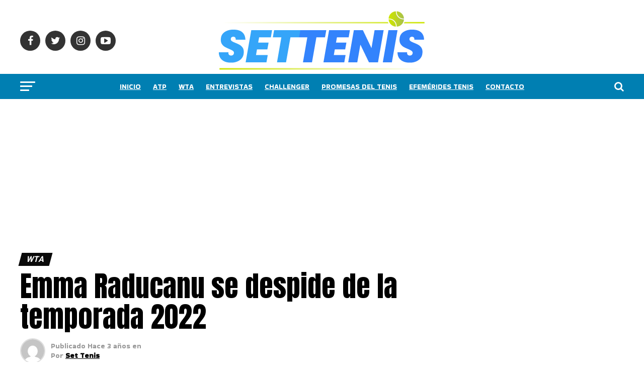

--- FILE ---
content_type: text/html; charset=utf-8
request_url: https://www.google.com/recaptcha/api2/aframe
body_size: 267
content:
<!DOCTYPE HTML><html><head><meta http-equiv="content-type" content="text/html; charset=UTF-8"></head><body><script nonce="3qBOJco4F-JZplMZT3UJyA">/** Anti-fraud and anti-abuse applications only. See google.com/recaptcha */ try{var clients={'sodar':'https://pagead2.googlesyndication.com/pagead/sodar?'};window.addEventListener("message",function(a){try{if(a.source===window.parent){var b=JSON.parse(a.data);var c=clients[b['id']];if(c){var d=document.createElement('img');d.src=c+b['params']+'&rc='+(localStorage.getItem("rc::a")?sessionStorage.getItem("rc::b"):"");window.document.body.appendChild(d);sessionStorage.setItem("rc::e",parseInt(sessionStorage.getItem("rc::e")||0)+1);localStorage.setItem("rc::h",'1769371409422');}}}catch(b){}});window.parent.postMessage("_grecaptcha_ready", "*");}catch(b){}</script></body></html>